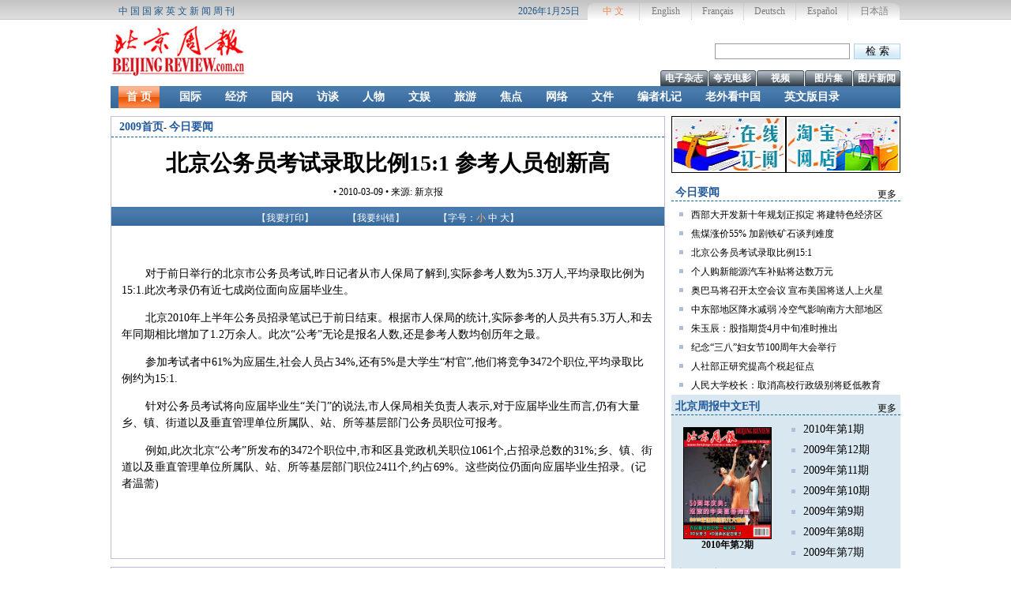

--- FILE ---
content_type: text/html
request_url: http://www.beijingreview.com.cn/2009news/todaynews/2010-03/09/content_252831.htm
body_size: 24816
content:
<!DOCTYPE HTML PUBLIC "-//W3C//DTD HTML 4.01 Transitional//EN" "http://www.w3.org/TR/html4/loose.dtd">
<html>
<head>
<meta http-equiv="Content-Type" content="text/html; charset=utf-8">
<meta name="Keywords" content=""><meta name="Description" content=""> <title> 北京公务员考试录取比例15:1 参考人员创新高_北京周报</title>
<link href="../../../images/se.css" rel="stylesheet" title="se" type="text/css">
<link href="../../../images/print.css" rel="stylesheet" title="print" type="text/css" disabled="disabled">
<script type="text/javascript" src="../../../images/jquery-1.3.2.min.js"></script>
<script type="text/javascript" src="../../../images/se.js"></script>
<script type="text/javascript" src="../../../../cnswfobject.js"></script>
<style type="text/css">
<!--
#china_menu {
	BORDER-RIGHT: #c8c8c8 1px dotted; 
	BORDER-TOP: #c8c8c8 1px dotted; 
	DISPLAY: none; 
	BORDER-LEFT: #c8c8c8 1px dotted; 
	BORDER-BOTTOM: #c8c8c8 1px dotted; 
	color:#3B7C9F; 
	height:158px;
	width:950px;
	margin-left:10px;
	padding:15px;
	overflow:hidden;
}
-->
</style>
<SCRIPT type=text/javascript>
<!--
function showMenu() {
    document.getElementById('china_menu').style.display = 'block';
}

function hideMenu() {
    document.getElementById('china_menu').style.display = 'none';
}

function showMenu1() {
    document.getElementById('china_menu1').style.display = 'block';
}

function hideMenu1() {
    document.getElementById('china_menu1').style.display = 'none';
}
-->
</SCRIPT>
</head>

<body>
<div id="warp_top">
  <div id="top" class="warp">
  <span class="tpxt fl">中国国家英文新闻周刊</span>
  <a href="http://japanese.beijingreview.com.cn/" target="_blank" class="lgr">日本語</a>
  <a href="http://www.bjinforma.com/" target="_blank" class="lgc">Español</a>
  <a href="http://german.beijingreview.com.cn/" target="_blank" class="lgc">Deutsch</a>
  <a href="http://french.beijingreview.com.cn/" target="_blank" class="lgc">Français</a> 
  <a href="http://www.bjreview.com/" target="_blank" class="lgc">English</a>
  <a href="../../../../" target="_blank" class="lgl">中 文</a>
  <span id="time" class="fr">
    <script type="text/javascript">
			calendar = new Date();
			month = calendar.getMonth()+1;
			date = calendar.getDate();
			year = calendar.getYear();
			if (year< 2000) year = 1900 + year;
			var time=year+"年"+month+"月"+date+"日";
			document.write(time);
		</script>
  </span>
  </div>
</div>

<div class="warp">
    <img id="logo" class="fl" src="../../../../img2009/logo.jpg" title="logo">
    <div id="bd" class="fr">
      <form action="http://210.72.21.37/search/searchbrcn.jsp" method="post" class="fr">
        <input type="hidden" name="strSortBy" value="0">
        <input name="searchBtn" class="btn fr" type="submit" value="检 索">
        <input id="searchText" name="searchText" class="txt fr" type="text">
      </form>
      <div class="cls"></div>
      <ul id="lm"><li><a href="../../../yingxiang/tupiannews/node_25296.htm" target="_blank">图片新闻</a></li><li><a href="../../../yingxiang/tupianji/node_26523.htm" target="_blank">图片集</a></li><li><a href="../../../yingxiang/vedio/node_26521.htm" target="_blank">视频</a></li>
<li>
  <a href="../../../kuake/node_26761.htm"  target="_blank"  class="">夸克电影</a>
</li>
        <li>
          <a href="../../../ekan/node_26525.htm"  target="_blank"  class="">电子杂志</a>
        </li>
      </ul>
  </div>
</div>

<ul id="nav" class="cls warp"><li class="changthis"><a href="../../../../">首 页</a></li><li class="nm"><a href="../../../guoji/node_25282.htm" target="_blank">国际</a></li><li class="nm"><a href="../../../jingji/node_25284.htm" target="_blank">经济</a></li><li class="nm"><a href="../../../guonei/node_25283.htm" target="_blank">国内</a></li><li class="nm"><a href="../../../fangtan/node_25285.htm" target="_blank">访谈</a></li><li class="nm"><a href="../../../renwu/node_25286.htm" target="_blank">人物</a></li><li class="nm"><a href="../../../wenyu/node_25288.htm" target="_blank">文娱</a></li><li class="nm"><a href="../../../lvyou/node_25290.htm" target="_blank">旅游</a></li><li class="nm"><a href="../../../jiaodian/node_25292.htm" target="_blank">焦点</a></li><li class="nm"><a href="../../../wangluo/node_25287.htm" target="_blank">网络</a></li><li class="nm"><a href="../../../wenujian/node_25297.htm" target="_blank">文件</a></li><li class="nm"><a href="../../../zhaji/node_25291.htm" target="_blank">编者札记</a></li><li class="nm"><a href="../../../kanchina/node_25289.htm" target="_blank">老外看中国</a></li><li class="nm"><a href="../../../list/node_26543.htm" target="_blank">英文版目录</a></li></ul><div class="warp">
  <div class="fl leftwarp">
    <div id="where">
    <a href="../../../index.html"  target="_blank"  class="">2009首页</a><Font class="">- </Font><a href="../../node_25295.htm"  target="_blank"  class="">今日要闻</a></div>

    <div id="title"> 北京公务员考试录取比例15:1 参考人员创新高</div><div id="about"> •  2010-03-09 •  来源: 新京报</div><div id="function">
       <div id="print">【<span>我要打印</span>】</div>
       <div>【<a href="mailto:cn@bjreview.com.cn">我要纠错</a>】</div>
       <div id="changef">【字号：<span>小</span> <span>中</span> <span>大</span>】</div>
     </div>
	 
     <!--enpproperty <articleid>252831</articleid><date>2010-03-09 09:26:17.0</date><author></author><title>北京公务员考试录取比例15:1 参考人员创新高</title><keyword></keyword><subtitle></subtitle><introtitle></introtitle><siteid>3</siteid><nodeid>25295</nodeid><nodename>今日要闻</nodename><nodesearchname></nodesearchname>/enpproperty--><div align="center" id="videoarea" style="width:500; height:375; display:none">                <p align="center"><strong>视频播放位置</strong></p>                  <a href="http://www.adobe.com/cn/products/flashplayer/">下载安装Flash播放器</a></div> <!--enpcontent--><p style="MARGIN: 0px 3px 14px; TEXT-INDENT: 30px"> </p>
<p style="MARGIN: 0px 3px 14px; TEXT-INDENT: 30px">对于前日举行的北京市公务员考试,昨日记者从市人保局了解到,实际参考人数为5.3万人,平均录取比例为15:1.此次考录仍有近七成岗位面向应届毕业生。</p>
<p style="MARGIN: 0px 3px 14px; TEXT-INDENT: 30px">北京2010年上半年公务员招录笔试已于前日结束。根据市人保局的统计,实际参考的人员共有5.3万人,和去年同期相比增加了1.2万余人。此次“公考”无论是报名人数,还是参考人数均创历年之最。</p>
<p style="MARGIN: 0px 3px 14px; TEXT-INDENT: 30px">参加考试者中61%为应届生,社会人员占34%,还有5%是大学生“村官”,他们将竞争3472个职位,平均录取比例约为15:1.</p>
<p style="MARGIN: 0px 3px 14px; TEXT-INDENT: 30px">针对公务员考试将向应届毕业生“关门”的说法,市人保局相关负责人表示,对于应届毕业生而言,仍有大量乡、镇、街道以及垂直管理单位所属队、站、所等基层部门公务员职位可报考。</p>
<p style="MARGIN: 0px 3px 14px; TEXT-INDENT: 30px">例如,此次北京“公考”所发布的3472个职位中,市和区县党政机关职位1061个,占招录总数的31%;乡、镇、街道以及垂直管理单位所属队、站、所等基层部门职位2411个,约占69%。这些岗位仍面向应届毕业生招录。(记者温薷) </p>
<p style="MARGIN: 0px 3px 14px; TEXT-INDENT: 30px"> </p>
<p style="MARGIN: 0px 3px 14px; TEXT-INDENT: 30px"> </p><!--/enpcontent--><script type="text/javascript" language="JScript">videoplay("videoarea");</script></div>
  <div class="fr warp2">
    <a href="http://shop34085835.taobao.com/"><img src="../../images/attachement/jpg/site3/20100222/001aa0bcbecb0cec29ed04.jpg" title="首页右上角广告2" class="fr ad_img"></a><a href="../../../../dy/node_32182.htm"><img src="../../images/attachement/jpg/site3/20100222/001aa0bcbecb0cec29fb05.jpg" title="首页右上角广告1" class="fr ad_img"></a><dl class="fr slider"><dt><span class="fl">今日要闻</span><a href="../../node_25295.htm" target="_blank" class="fr">更多</a></dt><dd><a href="content_252833.htm" target="_blank">西部大开发新十年规划正拟定 将建特色经济区</a></dd><dd><a href="content_252832.htm" target="_blank">焦煤涨价55% 加剧铁矿石谈判难度</a></dd><dd><a href="content_252831.htm" target="_blank">北京公务员考试录取比例15:1</a></dd><dd><a href="content_252826.htm" target="_blank">个人购新能源汽车补贴将达数万元</a></dd><dd><a href="content_252823.htm" target="_blank">奥巴马将召开太空会议 宣布美国将送人上火星</a></dd><dd><a href="content_252822.htm" target="_blank">中东部地区降水减弱 冷空气影响南方大部地区</a></dd><dd><a href="content_252821.htm" target="_blank">朱玉辰：股指期货4月中旬准时推出</a></dd><dd><a href="../08/content_252293.htm" target="_blank">纪念“三八”妇女节100周年大会举行</a></dd><dd><a href="../08/content_252291.htm" target="_blank">人社部正研究提高个税起征点</a></dd><dd><a href="来源: 新京报" target="_blank">人民大学校长：取消高校行政级别将贬低教育</a></dd></dl><dl class="fr slider bgc"><dt><span class="fl">北京周报中文E刊</span><a href="../../../ekan/node_26525.htm" target="_blank" class="fr">更多</a></dt><dd class="fl cover"><a href="http://e-magazine.bjreview.com/VOL_014/" target="_blank"><img src="../../images/attachement/jpg/site3/20100301/001aa0bcbecb0cf5c06102.jpg" border="0"></a><a href="http://e-magazine.bjreview.com/VOL_014/" target="_blank"><STRONG>2010年第2期</STRONG></a></dd><dd class="fl fs14"><a href="http://e-magazine.bjreview.com/VOL_013/" target="_blank">2010年第1期</a></dd><dd class="fl fs14"><a href="http://e-magazine.bjreview.com/VOL_012/" target="_blank">2009年第12期</a></dd><dd class="fl fs14"><a href="http://e-magazine.bjreview.com/VOL_011/" target="_blank">2009年第11期</a></dd><dd class="fl fs14"><a href="http://e-magazine.bjreview.com/VOL_010/" target="_blank">2009年第10期</a></dd><dd class="fl fs14"><a href="http://e-magazine.bjreview.com/VOL_009/" target="_blank">2009年第9期</a></dd><dd class="fl fs14"><a href="http://e-magazine.bjreview.com/VOL_008/" target="_blank">2009年第8期</a></dd><dd class="fl fs14"><a href="http://e-magazine.bjreview.com/VOL_007/" target="_blank">2009年第7期</a></dd></dl><dl class="fr slider bgc"><dt><span class="fl">专题导航</span><a href="../../../zhuanti/node_26544.htm" target="_blank" class="fr">更多</a></dt><dd class="cls mt"><h1><a href="../../../../zhuanti/tiger/node_35421.htm" target="_blank">虎年说虎</a></h1><a href="../../../../zhuanti/tiger/node_35421.htm" target="_blank"><img src="../../images/attachement/jpg/site3/20100303/001aa0bcbecb0cf807a405.jpg" border="0" /></a><p><a href="../../../../zhuanti/tiger/node_35421.htm" target="_blank">在中国文化中，虎文化是起源最早的图腾文化之一，它源于远古自然崇拜和图腾崇拜, 属于初民原始文化内容之一，也是我们中华传统文化的重要组成部分。</a></p></dd><dd class="cls mt"><h1><a href="../../../../zhuanti/cjwc/node_34641.htm" target="_blank">汶川地震：灾后重建进行时</a></h1><a href="../../../../zhuanti/cjwc/node_34641.htm" target="_blank"><img src="../../images/attachement/jpg/site3/20100204/001aa0bcbecb0cd4815c14.jpg" border="0" /></a><p><a href="../../../../zhuanti/cjwc/node_34641.htm" target="_blank">2008年5月12日14:28，中国四川阿坝师专美术系钟楼的大摆停止了摆动，它与师专美术系大楼一起成为汶川地震最著名的标志性纪念景观之一。</a></p></dd><dd class="cls"><a href="../../../../zhuanti/Macao/node_33001.htm" target="_blank">1999-2009澳门十年</a></dd><dd class="cls"><a href="../../../../Copenhagen/node_32641.htm" target="_blank">哥本哈根世界气候大会</a></dd><dd class="cls"><a href="../../../../zhuanti/guoqing60/node_29101.htm" target="_blank">中华人民共和国成立60周年</a></dd><dd class="cls"><a href="../../../../qiang/node_32961.htm" target="_blank">承载人类文明的“墙”</a></dd></dl></div>
  <div id="bottom" class="fl leftwarp">
    <div class="fl warp2">
      <dl class="fl slider"><dt><span class="fl">英文版目录</span><a href="../../../list/node_26543.htm" target="_blank" class="fr">更多</a></dt><dd class="fl cover"><a href="../../../list/2010-02/10/content_246424.htm" target="_blank"><img src="../../images/attachement/jpg/site3/20100210/001aa0bcbecb0cdc93ee51.jpg" border="0"></a><a href="../../../list/2010-02/10/content_246424.htm" target="_blank"><STRONG>2010年第6期</STRONG></a></dd><dd class="fl fs14"><a href="../../../list/2010-02/10/content_246409.htm" target="_blank">2010年第5期</a></dd><dd class="fl fs14"><a href="../../../list/2010-02/10/content_246406.htm" target="_blank">2010年第4期</a></dd><dd class="fl fs14"><a href="../../../list/2010-02/10/content_246400.htm" target="_blank">2010年第3期</a></dd><dd class="fl fs14"><a href="../../../list/2010-02/04/content_245191.htm" target="_blank">2010年第3期</a></dd><dd class="fl fs14"><a href="../../../list/2010-02/04/content_245189.htm" target="_blank">2010年第2期</a></dd><dd class="fl fs14"><a href="../../../list/2010-02/04/content_245187.htm" target="_blank">2010年第1期</a></dd><dd class="fl fs14"><a href="../../../list/2010-02/04/content_245174.htm" target="_blank">2009年第52期</a></dd></dl></div>
    <div class="fr chname"><span class="fl">视频</span><a href="../../../yingxiang/vedio/node_26521.htm" target="_blank" class="fr">更多</a></div><ul class="fr pic"><li><a href="../../../yingxiang/vedio/node_26521.htm" target="_blank"><img src="../../images/attachement/jpg/site3/20100308/001e8cab68930cfeaa9105.jpg" border="0" width="110" height="90"></a><a href="../../../yingxiang/vedio/node_26521.htm" target="_blank">杨晓霞：给予新生代...</a></li><li><a href="../../../yingxiang/vedio/2010-03/08/content_252402.htm" target="_blank"><img src="../../images/attachement/jpg/site3/20100308/001e8cab68930cfea63802.jpg" border="0" width="110" height="90"></a><a href="../../../yingxiang/vedio/2010-03/08/content_252402.htm" target="_blank">节能减排 ...</a></li><li><a href="../../../yingxiang/vedio/2010-03/08/content_252401.htm" target="_blank"><img src="../../images/attachement/jpg/site3/20100308/001e8cab68930cfea1d401.jpg" border="0" width="110" height="90"></a><a href="../../../yingxiang/vedio/2010-03/08/content_252401.htm" target="_blank">从《政府工作报告》看...</a></li></ul><div class="fr chname"><span class="fl">图片集</span><a href="../../../yingxiang/tupianji/node_26523.htm" target="_blank" class="fr">更多</a></div><ul class="fr pic"><li><a href="../../../../tupian/node_37061.htm" target="_blank"><img src="../../images/attachement/jpg/site3/20100308/00188b0d1c250cfedb6542.jpg" border="0" width="110" height="90"></a><a href="../../../../tupian/node_37061.htm" target="_blank">伟大女性·影响世界</a></li><li><a href="../../../../tupian/node_35444.htm" target="_blank"><img src="../../images/attachement/jpg/site3/20100208/001e4fdb81bf0cd9a5d501.jpg" border="0" width="110" height="90"></a><a href="../../../../tupian/node_35444.htm" target="_blank">那山·那寨·那人</a></li><li><a href="../../../../tupian/node_35443.htm" target="_blank"><img src="../../images/attachement/jpg/site3/20100210/001e4fdb81bf0cdc68a424.jpg" border="0" width="110" height="90"></a><a href="../../../../tupian/node_35443.htm" target="_blank">学校：重建新希望</a></li></ul></div>
</div>
<div class="cls"></div>
<div style="width:1000px;margin:0 auto;background:#fff">
  <div id="foot" class="warp">
    <a href="../../../cse/node_35281.htm" class="b_l_n">关于《北京周报》</a><a href="../../../cse/node_35301.htm">关于北京周报网</a><a href="../../../cse/node_35302.htm">联系我们</a><a href="../../../advts/node_35382.htm">广 告</a><a href="../../../tuiguang/node_35381.htm">订阅服务</a></div>
<div id="flink1" class="warp flink">
<DIV class="fl" style="display:block;"><span>合作伙伴：</span>
  <a href="http://www.china.com.cn/">中国网</a> <a href="http://www.chinatoday.com.cn/ctchinese/index.htm">今日中国</a> <a href="http://www.rmhb.com.cn/chpic/htdocs/index.html">人民画报</a> <a href="http://www.chinafrica.cn/Index-c.htm">中国与非洲</a> <a href="http://www.ccnpic.com/">CCN传媒</a> <a href="http://www.qikan.com.cn/Default.aspx?issn=1000-9140#">龙源期刊网</a> <a href="http://www.zmcn.cn/user/querymag.do?nameid=33272">掌媒</a> </DIV><DIV id=yqlj_text class="fl" style="display:block;"><a href="http://www.caifuzhongxin.com" target="_blank" onmousemove=showMenu();   style="font-size:12px;text-decoration:none;color: #a80000;font-weight: bold;" >财富中心</a></DIV>
</div>
<DIV onmousemove=showMenu(); id=china_menu onmouseout=hideMenu();>
  <span style="margin:5px 5px 0px 0px;font-size:12px;line-height:150%"><a href="http://www.gouhao.org" target="_blank" >够好网</a> | </span><span style="margin:5px 5px 0px 0px;font-size:12px;line-height:150%"><a href="http://www.gouhao.net" target="_blank" >特价机票</a> | </span><span style="margin:5px 5px 0px 0px;font-size:12px;line-height:150%"><a href="http://www.dawenxue.com/" target="_blank" >大文学</a> | </span><span style="margin:5px 5px 0px 0px;font-size:12px;line-height:150%"><a href="http://www.gouhao.cn" target="_blank" >宾馆预订</a> | </span><span style="margin:5px 5px 0px 0px;font-size:12px;line-height:150%"><a href="http://www.gouhao.com" target="_blank" >酒店预订</a> | </span><span style="margin:5px 5px 0px 0px;font-size:12px;line-height:150%"><a href="http://www.tradevv.com" target="_blank" >china exporters</a> | </span><span style="margin:5px 5px 0px 0px;font-size:12px;line-height:150%"><a href="http://www.conpak.com.hk/" target="_blank" >成立香港公司</a> | </span><span style="margin:5px 5px 0px 0px;font-size:12px;line-height:150%"><a href="http://www.famousbrandshop.com" target="_blank" >Christian Louboutin</a> | </span><span style="margin:5px 5px 0px 0px;font-size:12px;line-height:150%"><a href="http://brandstore666.com" target="_blank" >cheap handbags</a> | </span><span style="margin:5px 5px 0px 0px;font-size:12px;line-height:150%"><a href="http://www.qualir.com" target="_blank" >Car Electronics</a> | </span><span style="margin:5px 5px 0px 0px;font-size:12px;line-height:150%"><a href="http://www.autodvdgps.com" target="_blank" >Car DVD Navigation</a> | </span><span style="margin:5px 5px 0px 0px;font-size:12px;line-height:150%"><a href="http://www.beijingfuke.com/" target="_blank" >妇科</a> | </span><span style="margin:5px 5px 0px 0px;font-size:12px;line-height:150%"><a href="http://www.fengyuting.com/" target="_blank" >心情日记</a> | </span><span style="margin:5px 5px 0px 0px;font-size:12px;line-height:150%"><a href="http://www.levis-china.com/" target="_blank" >李维斯</a> | </span><span style="margin:5px 5px 0px 0px;font-size:12px;line-height:150%"><a href="http://www.cnvancl.com/" target="_blank" >凡客诚品</a> | </span><span style="margin:5px 5px 0px 0px;font-size:12px;line-height:150%"><a href="http://www.dvdun.com/" target="_blank" >dvds</a> | </span><span style="margin:5px 5px 0px 0px;font-size:12px;line-height:150%"><a href="http://www.7566.net" target="_blank" >建筑导航</a> | </span><span style="margin:5px 5px 0px 0px;font-size:12px;line-height:150%"><a href="http://www.du8du8.com/" target="_blank" >酒神</a> | </span><span style="margin:5px 5px 0px 0px;font-size:12px;line-height:150%"><a href="http://www.cx160.com.cn" target="_blank" >彩票网</a> | </span><span style="margin:5px 5px 0px 0px;font-size:12px;line-height:150%"><a href="http://www.myra2.com/" target="_blank" >红色警戒</a> | </span><span style="margin:5px 5px 0px 0px;font-size:12px;line-height:150%"><a href="http://www.dhgate.com/" target="_blank" >china wholesale</a> | </span><span style="margin:5px 5px 0px 0px;font-size:12px;line-height:150%"><a href="http://zhidao.la" target="_blank" >浏览器</a> | </span><span style="margin:5px 5px 0px 0px;font-size:12px;line-height:150%"><a href="http://www.yingkelawyer.com/Index.html" target="_blank" >律师</a> | </span><span style="margin:5px 5px 0px 0px;font-size:12px;line-height:150%"><a href="http://www.sosotea.com/" target="_blank" >快速减肥</a> | </span><span style="margin:5px 5px 0px 0px;font-size:12px;line-height:150%"><a href="http://0756.teambuy.com.cn/" target="_blank" >珠海装修网</a> | </span><span style="margin:5px 5px 0px 0px;font-size:12px;line-height:150%"><a href="http://www.cooclick.com/" target="_blank" >酷客购物</a> | </span><span style="margin:5px 5px 0px 0px;font-size:12px;line-height:150%"><a href="http://www.cn-vogue.com" target="_blank" >发型</a> | </span><span style="margin:5px 5px 0px 0px;font-size:12px;line-height:150%"><a href="http://www.linkchina.com/" target="_blank" >China Wholesale</a> | </span><span style="margin:5px 5px 0px 0px;font-size:12px;line-height:150%"><a href="http://www.f1212.com/" target="_blank" >换装小游戏</a> | </span><span style="margin:5px 5px 0px 0px;font-size:12px;line-height:150%"><a href="http://www.rmtvip.jp" target="_blank" >アラド戦記 RMT</a> | </span><span style="margin:5px 5px 0px 0px;font-size:12px;line-height:150%"><a href="http://www.vipyisheng.com" target="_blank" >问医生</a> | </span><span style="margin:5px 5px 0px 0px;font-size:12px;line-height:150%"><a href="http://www.v27.cn" target="_blank" >武汉婚纱摄影</a> | </span><span style="margin:5px 5px 0px 0px;font-size:12px;line-height:150%"><a href="http://www.52wyx.net" target="_blank" >宠物连连看</a> | </span><span style="margin:5px 5px 0px 0px;font-size:12px;line-height:150%"><a href="http://www.bianmin163.com" target="_blank" >百姓赶集网</a> | </span><span style="margin:5px 5px 0px 0px;font-size:12px;line-height:150%"><a href="http://www.vestas.cn" target="_blank" >风能发电</a> | </span><span style="margin:5px 5px 0px 0px;font-size:12px;line-height:150%"><a href="http://www.gxcity.com" target="_blank" >广西城市网</a> | </span><span style="margin:5px 5px 0px 0px;font-size:12px;line-height:150%"><a href="http://www.jianqiaohospital.com" target="_blank" >不孕不育医院</a> | </span></DIV>
  <div class="cls"></div>
<div id="flink2" class="warp flink fr" style="width:1000px;">
<div id="flink2" class="warp flink fl" style="width:96px;"> <span>友情链接：</span></div>
<div id="flink2" class="warp flink fr" style="width:904px;padding:0px">
  <a href="http://www.xinhuanet.com/" style="margin:0px 0px 10px 25px;line-height:150%">新华网</a> <a href="http://www.people.com.cn/" style="margin:0px 0px 10px 25px;line-height:150%">人民网</a> <a href="http://www.eastday.com/" style="margin:0px 0px 10px 25px;line-height:150%">东方网</a> <a href="http://www.hjlm.org" style="margin:0px 0px 10px 25px;line-height:150%">cpa广告联盟</a> <a href="http://www.gouhao.com/hotel/beijing_1.html" style="margin:0px 0px 10px 25px;line-height:150%">北京酒店预订</a> <a href="http://www.52zhibo8.com/" style="margin:0px 0px 10px 25px;line-height:150%">NBA直播</a> <a href="http://beijing.liebiao.com/ershoufang/" style="margin:0px 0px 10px 25px;line-height:150%">北京二手房</a> <a href="http://www.liebiao.com/" style="margin:0px 0px 10px 25px;line-height:150%">列表网</a> <a href="http://www.cnlist.org/" style="margin:0px 0px 10px 25px;line-height:150%">表格网</a> <a href="http://beijing.liebiao.com/zufang/" style="margin:0px 0px 10px 25px;line-height:150%">北京租房</a> <a href="http://cn.chinajob.com/" style="margin:0px 0px 10px 25px;line-height:150%">chinajob.com</a> <a href="http://www.studyinchina.net.cn/publish/portal19/tab787" style="margin:0px 0px 10px 25px;line-height:150%">留学中国</a> <a href="http://www.subo8.com/" style="margin:0px 0px 10px 25px;line-height:150%">足球直播</a> <a href="http://www.bjxx123.cn" style="margin:0px 0px 10px 25px;line-height:150%">北京新闻</a> </div>
  </div>
<div id="copyright"><p style="MARGIN: 0px 3px 14px; TEXT-INDENT: 30px; TEXT-ALIGN: center" align="center">版权所有 2000-2009 北京周报网 京ICP备08005356号</p>
<p style="MARGIN: 0px 3px 14px; TEXT-INDENT: 30px; TEXT-ALIGN: center" align="center">本网站所刊登的北京周报及北京周报网各种新闻﹑信息和各种专题专栏资料，均为北京周报社版权所有。</p></div></div></body>
</html>


--- FILE ---
content_type: text/css
request_url: http://www.beijingreview.com.cn/2009news/images/se.css
body_size: 4942
content:
*{margin:0;padding:0}
html{overflow:-moz-scrollbars-vertical}
a{text-decoration:none;color:#000;line-height:1.2em}
a:hover{text-decoration:underline;color:#900}
ul{list-style:none}
img{display:block;border:1px solid #000}
input{border:none}

.fl{float:left}
.fr{float:right}
.cls{clear:both}
.bgc{background:#D9E8F0}
.fs14{font-size:14px}

.warp{margin:0 auto;width:1000px;font-size:12px}
.warp2{width:290px}

.slider{width:100%}
.slider dt{margin-bottom:5px;padding:5px 5px 0;height:20px;border-bottom:1px dashed #069}
.slider dt span{font-size:14px;font-weight:bold;color:#20589A;line-height:20px}
.slider dt a{margin-top:5px}
.slider dd{padding:5px 0 5px 25px;background:url(http://www.beijingreview.com.cn/img2009/dot.gif) 10px 9px no-repeat;text-align:left}

#warp_top{height:25px;background:url(http://www.beijingreview.com.cn/img2009/top_bg.jpg)}
#top span{margin-top:7px;color:#21598B;line-height:14px}
#top a{display:block;float:right;margin:4px 1px 0 0;width:65px;height:21px;line-height:21px;text-align:center}
#time{margin-right:10px}
.tpxt{padding-left:10px;letter-spacing:3px}
.lgl{background:url(http://www.beijingreview.com.cn/img2009/lg_bgl.jpg);color:#F48952}
.lgc{background:url(http://www.beijingreview.com.cn/img2009/lg_bgc.jpg);color:#7C7C7C}
.lgr{background:url(http://www.beijingreview.com.cn/img2009/lg_bgr.jpg);color:#7C7C7C}

#logo{margin:5px 0;border:none}
#bd{height:84px;text-align:right}
#bd form{margin:30px 0 14px}
.txt{margin-right:5px;height:18px;border:1px solid #999;line-height:18px}
.btn{width:59px;height:20px;background:url(http://www.beijingreview.com.cn/img2009/btn.jpg) 0 -20px;cursor:pointer;line-height:20px}
#lm li{float:right;margin-left:1px;width:60px;height:20px;background:url(http://www.beijingreview.com.cn/img2009/tab1.png) no-repeat;text-align:center}
#lm li a{display:block;font-weight:bold;color:#FFF;font-size:12px;line-height:20px}

#nav{height:28px;background:url(http://www.beijingreview.com.cn/img2009/tab2_bg.png)}
#nav li{float:left}
#nav a{font-size:14px;font-weight:bold;line-height:28px}
.nm{display:block;margin:0 15px}
.nm a{color:#FFF}
.nm a:hover{color:#F1B458}
.changthis{display:inline;margin:0 10px;padding:0 10px;background:url(http://www.beijingreview.com.cn/img2009/nav_sb.png)}
.changthis a{color:#FFF}
.changthis a:hover{color:#FFF}

#foot{margin-top:10px;padding:5px 0;border:1px solid #B9BEDA;border-left:none;border-right:none;text-align:center}
#foot a{padding:0 10px;border-left:1px solid #000000}
#foot .b_l_n{border-left:none}
.flink{padding:5px 0}
.flink span{margin-left:30px;font-weight:bold}
.flink a{margin-left:20px}
#flink1{background:#E8E8E8}
#flink1 span{color:#405F7B}
#flink2{background:#333}
#flink2 span{color:#fff}
#flink2 a{color:#FFF}
#copyright{padding:10px 0;font-size:12px;text-align:center;line-height:1.5em}

/* ����� */
.leftwarp{margin-top:10px;width:700px;border:1px solid #B9BEDA}
.leftwarp p{font-size:14px;line-height:1.5em;text-indent:28px;padding:0 10px}
.leftwarp p font{line-height:1.5em}
.leftwarp p span{line-height:1.5em}
.leftwarp p img{display:block;margin-bottom:10px}

#where{margin-bottom:15px;padding-left:10px;border-bottom:1px dashed #069}
#where a{line-height:1.8em;font-size:14px;font-weight:bold;color:#21589B}

#title{font-size:28px;line-height:1.3em;font-weight:bold;text-align:center}

#about{margin:10px 0;text-align:center}

#function{margin-bottom:15px;padding-top:3px;height:20px;border-top:1px solid #4879AB;background:url(http://www.beijingreview.com.cn/img2009/tab2_bg.png) 0 top repeat-x;text-align:center}
#function div{display:inline;margin:0 20px;line-height:20px;font-size:12px;color:#FFF}
#function div a{color:#FFF}
#function div a:hover{color:#F1B458}
#function .hover{text-decoration:underline;cursor:pointer;color:#F1B458}

#link{margin-top:30px}
#link dt{margin:0;padding:0;width:160px;height:25px;border-bottom:2px solid #184E83}
#link dt span{display:block;height:25px;width:120px;background-color:#D9E8F0;font-size:18px;font-weight:bold;line-height:28px;text-align:center}

dd.cover{display:inline;padding:10px 15px;background:none;text-align:center}
dd.cover img{width:110px;height:140px}

.chname{margin-bottom:5px;padding:5px 5px 0;width:390px;height:20px;border-bottom:1px dashed #069}
.chname span{font-size:14px;font-weight:bold;color:#20589A;line-height:20px}
.chname a{margin-top:5px}

.pic{margin:0 0 5px;width:390px}
.pic li{float:left;width:33%;text-align:center}
.pic img{margin:5px 0;width:110px;height:90px}

/* �ұ��� */
.ad_img{width:143px;height:70px;margin:10px 0}

dd.cover2{display:inline;margin:0 10px;padding:10px 0 5px 10px;;background:none;text-align:center}
dd.cover2 img{margin:0 10px 10px 0;width:110px;height:140px}
dd.fs14{background-position:10px 11px}

dd.mt{padding:0 5px;background:none}
dd.mt h1 a{font-size:14px;font-weight:bold;line-height:30px}
dd.mt img{float:left;margin:0 10px 10px 5px;width:80px;height:80px}
dd.mt p{text-indent:24px;color:#333}